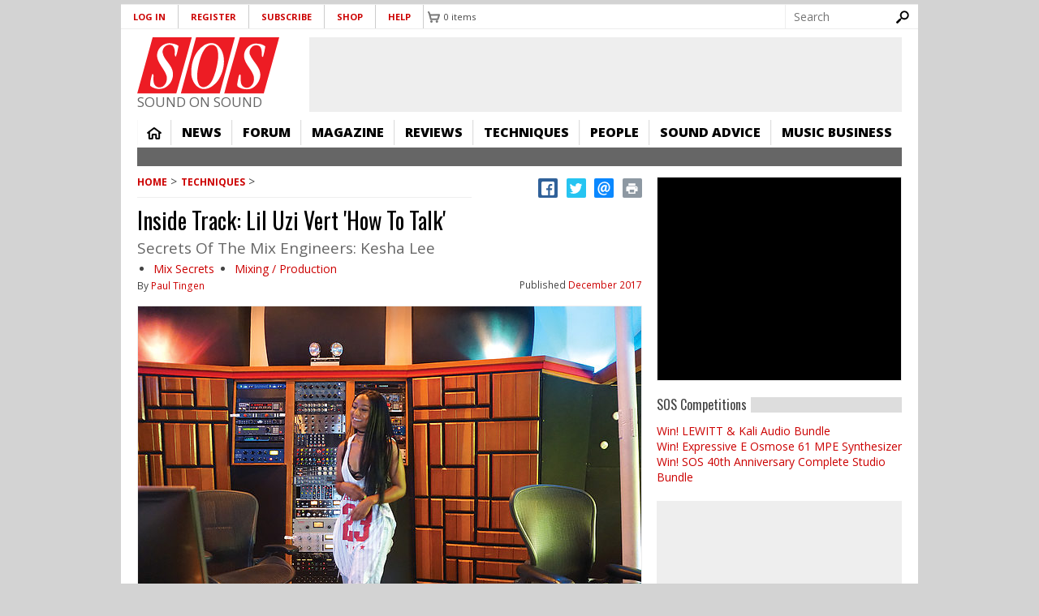

--- FILE ---
content_type: text/html; charset=utf-8
request_url: https://www.google.com/recaptcha/api2/aframe
body_size: 262
content:
<!DOCTYPE HTML><html><head><meta http-equiv="content-type" content="text/html; charset=UTF-8"></head><body><script nonce="tMMlT9gpjuYdKAoibXrY1A">/** Anti-fraud and anti-abuse applications only. See google.com/recaptcha */ try{var clients={'sodar':'https://pagead2.googlesyndication.com/pagead/sodar?'};window.addEventListener("message",function(a){try{if(a.source===window.parent){var b=JSON.parse(a.data);var c=clients[b['id']];if(c){var d=document.createElement('img');d.src=c+b['params']+'&rc='+(localStorage.getItem("rc::a")?sessionStorage.getItem("rc::b"):"");window.document.body.appendChild(d);sessionStorage.setItem("rc::e",parseInt(sessionStorage.getItem("rc::e")||0)+1);localStorage.setItem("rc::h",'1769280692514');}}}catch(b){}});window.parent.postMessage("_grecaptcha_ready", "*");}catch(b){}</script></body></html>

--- FILE ---
content_type: text/javascript
request_url: https://cdn.pagesense.io/js/soundonsound/ae2389d05b0247cf859b1f61f2723b39_visitor_count.js
body_size: -93
content:
window.ZAB.visitorData = {"experiments":{},"time":1769277815816}

--- FILE ---
content_type: application/javascript; charset=utf-8
request_url: https://fundingchoicesmessages.google.com/f/AGSKWxURuydZCmuoAKnN_aNz9VVlzQwv4uzFgoLzwnx2QjfEzfHwLTBxDCX1BvGWIIuB7eNaBiiWoU_Ea3sklOO8jd7iKVLJovTk-F1TxztUHxIOQoOjVpIOBs1mSHBdF3by2asABOm8ll3ENtNWuSGM6ikWtPX3cGsjhm-CdFXHSlzsVGEJSlFSfbjNgRuT/_/o2ad._468x80/-468x60px./adbot728./btbuckets/btb.js
body_size: -1288
content:
window['6994ba56-55b6-4f9f-8874-869774bca836'] = true;

--- FILE ---
content_type: application/javascript; charset=utf-8
request_url: https://fundingchoicesmessages.google.com/f/AGSKWxUMzkKgcdMVNR48sXbYSKKJQjpMb7IgM8_ImCQfKjT1beprlHkMQJB3J_NqWZB4rpHbNTS26KevSA39Ww7Q9Sal1oRGUu7mzWh-VdNF0M6dFuK6p8DcFNuOZS-u68fsQATYt1sAlw==?fccs=W251bGwsbnVsbCxudWxsLG51bGwsbnVsbCxudWxsLFsxNzY5MjgwNjkyLDc1OTAwMDAwMF0sbnVsbCxudWxsLG51bGwsW251bGwsWzcsMTAsNl0sbnVsbCxudWxsLG51bGwsbnVsbCxudWxsLG51bGwsbnVsbCxudWxsLG51bGwsMV0sImh0dHBzOi8vd3d3LnNvdW5kb25zb3VuZC5jb20vdGVjaG5pcXVlcy9pbnNpZGUtdHJhY2stbGlsLXV6aS12ZXJ0IixudWxsLFtbOCwiazYxUEJqbWs2TzAiXSxbOSwiZW4tVVMiXSxbMTYsIlsxLDEsMV0iXSxbMTksIjIiXSxbMjQsIiJdLFsyNSwiW1szMTA2MTY5MF1dIl0sWzI5LCJmYWxzZSJdXV0
body_size: 143
content:
if (typeof __googlefc.fcKernelManager.run === 'function') {"use strict";this.default_ContributorServingResponseClientJs=this.default_ContributorServingResponseClientJs||{};(function(_){var window=this;
try{
var qp=function(a){this.A=_.t(a)};_.u(qp,_.J);var rp=function(a){this.A=_.t(a)};_.u(rp,_.J);rp.prototype.getWhitelistStatus=function(){return _.F(this,2)};var sp=function(a){this.A=_.t(a)};_.u(sp,_.J);var tp=_.ed(sp),up=function(a,b,c){this.B=a;this.j=_.A(b,qp,1);this.l=_.A(b,_.Pk,3);this.F=_.A(b,rp,4);a=this.B.location.hostname;this.D=_.Fg(this.j,2)&&_.O(this.j,2)!==""?_.O(this.j,2):a;a=new _.Qg(_.Qk(this.l));this.C=new _.dh(_.q.document,this.D,a);this.console=null;this.o=new _.mp(this.B,c,a)};
up.prototype.run=function(){if(_.O(this.j,3)){var a=this.C,b=_.O(this.j,3),c=_.fh(a),d=new _.Wg;b=_.hg(d,1,b);c=_.C(c,1,b);_.jh(a,c)}else _.gh(this.C,"FCNEC");_.op(this.o,_.A(this.l,_.De,1),this.l.getDefaultConsentRevocationText(),this.l.getDefaultConsentRevocationCloseText(),this.l.getDefaultConsentRevocationAttestationText(),this.D);_.pp(this.o,_.F(this.F,1),this.F.getWhitelistStatus());var e;a=(e=this.B.googlefc)==null?void 0:e.__executeManualDeployment;a!==void 0&&typeof a==="function"&&_.To(this.o.G,
"manualDeploymentApi")};var vp=function(){};vp.prototype.run=function(a,b,c){var d;return _.v(function(e){d=tp(b);(new up(a,d,c)).run();return e.return({})})};_.Tk(7,new vp);
}catch(e){_._DumpException(e)}
}).call(this,this.default_ContributorServingResponseClientJs);
// Google Inc.

//# sourceURL=/_/mss/boq-content-ads-contributor/_/js/k=boq-content-ads-contributor.ContributorServingResponseClientJs.en_US.k61PBjmk6O0.es5.O/d=1/exm=ad_blocking_detection_executable,kernel_loader,loader_js_executable,web_iab_us_states_signal_executable/ed=1/rs=AJlcJMztj-kAdg6DB63MlSG3pP52LjSptg/m=cookie_refresh_executable
__googlefc.fcKernelManager.run('\x5b\x5b\x5b7,\x22\x5b\x5bnull,\\\x22soundonsound.com\\\x22,\\\x22AKsRol8pI0rbuuZeCJdmVBiz6l8JTMQ7Huqcd3ONOuD96FSMFw63acescw0cs-900rE1jl3NzvzVhADxs0OQQZlM6UBsiSiG1FY9wHLWkIXNmgcjJEE5A6MHRtLEtAIlMQ5d4pP4aNlFr5so0LZtRJ1GDgWdJA6WsA\\\\u003d\\\\u003d\\\x22\x5d,null,\x5b\x5bnull,null,null,\\\x22https:\/\/fundingchoicesmessages.google.com\/f\/AGSKWxXjKlPDUP_i-1SRT8DRHR18yBwNzn23HIs24F2SbxL1i2M3CSdu8YVFhwqk9uVnP1z-oHFejyqhV_7LZR6X68qGUuc257DSVLWpLWEfD2GdSDgXS3RzhQk2wXbv3VWlsKYVPktpZQ\\\\u003d\\\\u003d\\\x22\x5d,null,null,\x5bnull,null,null,\\\x22https:\/\/fundingchoicesmessages.google.com\/el\/AGSKWxVgQer-hGJGDHHhOnnScEZZuybN79NR3uyK5hfC-WHDiPRjK6ErzuQEOoawZPCtUdSKw4dqwCQoBl2-pZVMJ-wzL6zmT46Q_5QK0J_CGZkKiLOUGDMUXxEuH-OxVqNY0zfx45_-ZA\\\\u003d\\\\u003d\\\x22\x5d,null,\x5bnull,\x5b7,10,6\x5d,null,null,null,null,null,null,null,null,null,1\x5d\x5d,\x5b3,1\x5d\x5d\x22\x5d\x5d,\x5bnull,null,null,\x22https:\/\/fundingchoicesmessages.google.com\/f\/AGSKWxUvNsg79zkYVKuCa52GQI6EkahBNNkyMzYNIUyPsvNnATudTtfPDx0n1PGORrEGRVxo-Lv0BSP1AD661Ls4BxnDIX6TQ0511Efg7oCxkQEMBucStTdoGpRRP6CdNc-1u_E0tYVXIQ\\u003d\\u003d\x22\x5d\x5d');}